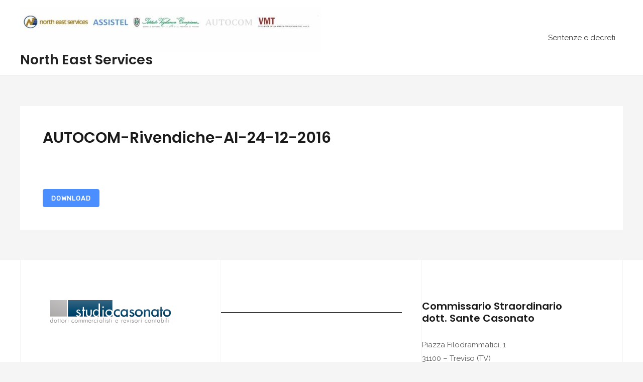

--- FILE ---
content_type: text/css
request_url: https://www.asnes.it/wp-content/uploads/elementor/css/post-692.css?ver=1740386535
body_size: 791
content:
.elementor-692 .elementor-element.elementor-element-740e45f7 > .elementor-container > .elementor-column > .elementor-widget-wrap{align-content:center;align-items:center;}.elementor-692 .elementor-element.elementor-element-740e45f7:not(.elementor-motion-effects-element-type-background), .elementor-692 .elementor-element.elementor-element-740e45f7 > .elementor-motion-effects-container > .elementor-motion-effects-layer{background-color:#FFFFFF;background-image:url("https://www.asnes.it/wp-content/uploads/grey-line-background.png");background-position:center center;background-repeat:repeat-y;background-size:1200px auto;}.elementor-692 .elementor-element.elementor-element-740e45f7 > .elementor-container{max-width:1200px;}.elementor-692 .elementor-element.elementor-element-740e45f7{transition:background 0.3s, border 0.3s, border-radius 0.3s, box-shadow 0.3s;padding:80px 0px 80px 0px;}.elementor-692 .elementor-element.elementor-element-740e45f7 > .elementor-background-overlay{transition:background 0.3s, border-radius 0.3s, opacity 0.3s;}.elementor-692 .elementor-element.elementor-element-555faf8a > .elementor-container{max-width:1200px;}.elementor-692 .elementor-element.elementor-element-48046ddc > .elementor-element-populated{margin:0px 40px 0px 0px;--e-column-margin-right:40px;--e-column-margin-left:0px;}.elementor-692 .elementor-element.elementor-element-157ebbe{--divider-border-style:solid;--divider-color:#000;--divider-border-width:1px;}.elementor-692 .elementor-element.elementor-element-157ebbe > .elementor-widget-container{margin:9px 0px 0px 0px;}.elementor-692 .elementor-element.elementor-element-157ebbe .elementor-divider-separator{width:90%;}.elementor-692 .elementor-element.elementor-element-157ebbe .elementor-divider{padding-block-start:15px;padding-block-end:15px;}.elementor-692 .elementor-element.elementor-element-691e2fab > .elementor-widget-container{margin:0px 0px 8px 0px;}.elementor-692 .elementor-element.elementor-element-691e2fab .elementor-heading-title{text-transform:none;}.elementor-692 .elementor-element.elementor-element-4adbd264:not(.elementor-motion-effects-element-type-background), .elementor-692 .elementor-element.elementor-element-4adbd264 > .elementor-motion-effects-container > .elementor-motion-effects-layer{background-color:#839595;}.elementor-692 .elementor-element.elementor-element-4adbd264 > .elementor-container{max-width:1200px;}.elementor-692 .elementor-element.elementor-element-4adbd264{transition:background 0.3s, border 0.3s, border-radius 0.3s, box-shadow 0.3s;padding:20px 0px 20px 0px;}.elementor-692 .elementor-element.elementor-element-4adbd264 > .elementor-background-overlay{transition:background 0.3s, border-radius 0.3s, opacity 0.3s;}.elementor-bc-flex-widget .elementor-692 .elementor-element.elementor-element-15d60c6a.elementor-column .elementor-widget-wrap{align-items:center;}.elementor-692 .elementor-element.elementor-element-15d60c6a.elementor-column.elementor-element[data-element_type="column"] > .elementor-widget-wrap.elementor-element-populated{align-content:center;align-items:center;}.elementor-692 .elementor-element.elementor-element-15d60c6a > .elementor-element-populated{padding:0px 0px 0px 0px;}.elementor-692 .elementor-element.elementor-element-15cae324 .hfe-copyright-wrapper a, .elementor-692 .elementor-element.elementor-element-15cae324 .hfe-copyright-wrapper{color:#DBDBDB;}.elementor-692 .elementor-element.elementor-element-34292bb0 > .elementor-element-populated{padding:0px 0px 0px 0px;}.elementor-692 .elementor-element.elementor-element-34d4dd1 .hfe-copyright-wrapper a, .elementor-692 .elementor-element.elementor-element-34d4dd1 .hfe-copyright-wrapper{color:#DBDBDB;}.elementor-692 .elementor-element.elementor-element-913440f > .elementor-element-populated{padding:0px 0px 0px 0px;}.elementor-692 .elementor-element.elementor-element-ddbacdc .hfe-copyright-wrapper{text-align:right;}.elementor-692 .elementor-element.elementor-element-ddbacdc .hfe-copyright-wrapper a, .elementor-692 .elementor-element.elementor-element-ddbacdc .hfe-copyright-wrapper{color:#DBDBDB;}@media(max-width:1024px){.elementor-692 .elementor-element.elementor-element-740e45f7:not(.elementor-motion-effects-element-type-background), .elementor-692 .elementor-element.elementor-element-740e45f7 > .elementor-motion-effects-container > .elementor-motion-effects-layer{background-size:contain;}.elementor-692 .elementor-element.elementor-element-740e45f7{padding:80px 40px 80px 40px;}.elementor-692 .elementor-element.elementor-element-48046ddc > .elementor-element-populated{margin:0px 32px 0px 0px;--e-column-margin-right:32px;--e-column-margin-left:0px;}.elementor-692 .elementor-element.elementor-element-389bbe3b > .elementor-element-populated{margin:0px 16px 0px 16px;--e-column-margin-right:16px;--e-column-margin-left:16px;}.elementor-692 .elementor-element.elementor-element-39fb0982 > .elementor-element-populated{margin:0px 0px 0px 40px;--e-column-margin-right:0px;--e-column-margin-left:40px;}.elementor-692 .elementor-element.elementor-element-4adbd264{padding:10px 30px 10px 30px;}.elementor-692 .elementor-element.elementor-element-15d60c6a > .elementor-element-populated{padding:0px 0px 0px 0px;}.elementor-692 .elementor-element.elementor-element-15cae324 .hfe-copyright-wrapper, .elementor-692 .elementor-element.elementor-element-15cae324 .hfe-copyright-wrapper a{font-size:11px;}.elementor-bc-flex-widget .elementor-692 .elementor-element.elementor-element-34292bb0.elementor-column .elementor-widget-wrap{align-items:center;}.elementor-692 .elementor-element.elementor-element-34292bb0.elementor-column.elementor-element[data-element_type="column"] > .elementor-widget-wrap.elementor-element-populated{align-content:center;align-items:center;}.elementor-692 .elementor-element.elementor-element-34d4dd1 .hfe-copyright-wrapper, .elementor-692 .elementor-element.elementor-element-34d4dd1 .hfe-copyright-wrapper a{font-size:11px;}.elementor-bc-flex-widget .elementor-692 .elementor-element.elementor-element-913440f.elementor-column .elementor-widget-wrap{align-items:center;}.elementor-692 .elementor-element.elementor-element-913440f.elementor-column.elementor-element[data-element_type="column"] > .elementor-widget-wrap.elementor-element-populated{align-content:center;align-items:center;}.elementor-692 .elementor-element.elementor-element-ddbacdc .hfe-copyright-wrapper, .elementor-692 .elementor-element.elementor-element-ddbacdc .hfe-copyright-wrapper a{font-size:11px;}}@media(max-width:767px){.elementor-692 .elementor-element.elementor-element-740e45f7{margin-top:0px;margin-bottom:0px;padding:64px 24px 64px 24px;}.elementor-692 .elementor-element.elementor-element-192ceead > .elementor-element-populated{margin:0px 0px 0px 0px;--e-column-margin-right:0px;--e-column-margin-left:0px;}.elementor-692 .elementor-element.elementor-element-48046ddc > .elementor-element-populated{margin:0px 40px 40px 0px;--e-column-margin-right:40px;--e-column-margin-left:0px;}.elementor-692 .elementor-element.elementor-element-389bbe3b > .elementor-element-populated{margin:0px 0px 40px 0px;--e-column-margin-right:0px;--e-column-margin-left:0px;}.elementor-692 .elementor-element.elementor-element-39fb0982 > .elementor-element-populated{margin:0px 0px 0px 0px;--e-column-margin-right:0px;--e-column-margin-left:0px;}.elementor-692 .elementor-element.elementor-element-4adbd264{padding:30px 20px 30px 20px;}.elementor-692 .elementor-element.elementor-element-15d60c6a > .elementor-element-populated{padding:0px 0px 0px 10px;}.elementor-692 .elementor-element.elementor-element-15cae324 .hfe-copyright-wrapper{text-align:left;}.elementor-692 .elementor-element.elementor-element-15cae324 > .elementor-widget-container{margin:0px 0px 10px -3px;padding:0px 0px 0px 0px;}.elementor-692 .elementor-element.elementor-element-34292bb0 > .elementor-element-populated{padding:0px 0px 0px 0px;}.elementor-692 .elementor-element.elementor-element-34d4dd1 .hfe-copyright-wrapper{text-align:left;}.elementor-692 .elementor-element.elementor-element-34d4dd1 > .elementor-widget-container{margin:0px 0px 10px -3px;padding:0px 0px 0px 0px;}.elementor-692 .elementor-element.elementor-element-913440f > .elementor-element-populated{padding:0px 0px 0px 0px;}.elementor-692 .elementor-element.elementor-element-ddbacdc .hfe-copyright-wrapper{text-align:left;}.elementor-692 .elementor-element.elementor-element-ddbacdc > .elementor-widget-container{margin:0px 0px 10px -3px;padding:0px 0px 0px 0px;}}

--- FILE ---
content_type: text/css
request_url: https://www.asnes.it/wp-content/themes/asnes-child/style.css?ver=1.0.0
body_size: 44
content:
/**
Theme Name: asnes
Author: Web\'nGo
Author URI: https://www.webngo.net
Description: Web\'nGo Italia for North East Services
Version: 1.0.0
License: GNU General Public License v2 or later
License URI: http://www.gnu.org/licenses/gpl-2.0.html
Text Domain: asnes
Template: astra
*/